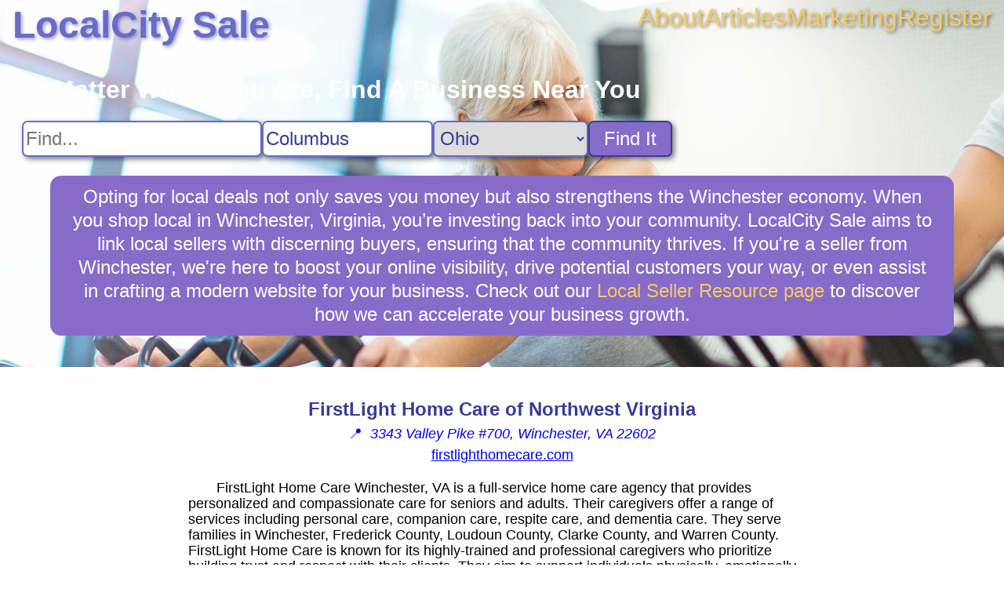

--- FILE ---
content_type: text/html; charset=utf8
request_url: https://localcity.sale/business/FirstLight_Shenandoah_Valley
body_size: 3259
content:
 <!DOCTYPE html> <html lang="en-US"> <head> <link rel="stylesheet" href="https://cdnjs.cloudflare.com/ajax/libs/normalize/8.0.1/normalize.min.css"> <link rel="stylesheet" href="/static/ad812a3f75baefd9.css"> <title>FirstLight Home Care of Northwest Virginia Business Information for Winchester, Virginia - LocalCity Sale</title> <meta name="description" content="LocalCity Sale business information for FirstLight Home Care of Northwest Virginia in Winchester, Virginia. FirstLight Home Care Winchester, VA is a full-service home care agency that provides personalized and compassionate care for seniors and adults."> <meta name="viewport" content="width=device-width, initial-scale=1"> <script src="https://www.googletagmanager.com/gtag/js?id=G-XH7KKGD641" async></script> <script> window.dataLayer = window.dataLayer || []; function gtag() { dataLayer.push(arguments); } gtag('js', new Date()); gtag('config', 'G-XH7KKGD641'); </script>  <link rel="stylesheet" href="/static/56c4128b81091397.css"> <script type="application/ld+json"> { "@context": "https://schema.org", "@type": "LocalBusiness", "name": "FirstLight Home Care of Northwest Virginia", "url": "https://firstlighthomecare.com/home-care-stephens-city-fairfax-manassas", "address": "3343 Valley Pike #700, Winchester, VA 22602", "description": "FirstLight Home Care Winchester, VA is a full-service home care agency that provides personalized and compassionate care for seniors and adults." } </script>  </head> <body class="business"> <div class="content">  <header style="background-image: url(/static/ba16290793299b5c.webp); aspect-ratio: 1920 / 600;"> <nav> <a class="nav-logo" href="/">LocalCity Sale</a> <div class="nav-links"> <a href="/about" title="About LocalCity Sale">About</a> <a href="/articles" title="Articles">Articles</a> <a href="/marketing" title="Business Marketing Opportunites">Marketing</a> <a href="/register" title="Register My Business">Register</a> </div> </nav>  <search> <h1>No Matter Where You Are, Find A Business Near You</h1> <form class="search" action="/search"> <input type="text" name="q" aria-label="Search For" placeholder="Find..."><input type="text" name="city" aria-label="Search City" placeholder="City" value="Columbus"> <select name="state" aria-label="Search State"> <option value="">State...</option> <option value="AL">Alabama</option><option value="AK">Alaska</option><option value="AZ">Arizona</option><option value="AR">Arkansas</option><option value="CA">California</option><option value="CO">Colorado</option><option value="CT">Connecticut</option><option value="DC">D.C.</option><option value="DE">Delaware</option><option value="FL">Florida</option><option value="GA">Georgia</option><option value="HI">Hawaii</option><option value="ID">Idaho</option><option value="IL">Illinois</option><option value="IN">Indiana</option><option value="IA">Iowa</option><option value="KS">Kansas</option><option value="KY">Kentucky</option><option value="LA">Louisiana</option><option value="ME">Maine</option><option value="MD">Maryland</option><option value="MA">Massachusetts</option><option value="MI">Michigan</option><option value="MN">Minnesota</option><option value="MS">Mississippi</option><option value="MO">Missouri</option><option value="MT">Montana</option><option value="NE">Nebraska</option><option value="NV">Nevada</option><option value="NH">New Hampshire</option><option value="NJ">New Jersey</option><option value="NM">New Mexico</option><option value="NY">New York</option><option value="NC">North Carolina</option><option value="ND">North Dakota</option><option value="OH" selected>Ohio</option><option value="OK">Oklahoma</option><option value="OR">Oregon</option><option value="PA">Pennsylvania</option><option value="PR">Puerto Rico</option><option value="RI">Rhode Island</option><option value="SC">South Carolina</option><option value="SD">South Dakota</option><option value="TN">Tennessee</option><option value="TX">Texas</option><option value="UT">Utah</option><option value="VT">Vermont</option><option value="VI">Virgin Islands</option><option value="VA">Virginia</option><option value="WA">Washington</option><option value="WV">West Virginia</option><option value="WI">Wisconsin</option><option value="WY">Wyoming</option></select> <button type="submit">Find It</button> </form> </search> <div class="blurb">Opting for local deals not only saves you money but also strengthens the Winchester economy. When you shop local in Winchester, Virginia, you’re investing back into your community. LocalCity Sale aims to link local sellers with discerning buyers, ensuring that the community thrives. If you're a seller from Winchester, we're here to boost your online visibility, drive potential customers your way, or even assist in crafting a modern website for your business. Check out our <a href="/marketing" title="Local Seller Resources">Local Seller Resource page</a> to discover how we can accelerate your business growth.</div></header> <main> <div class="header"> <div class="title">  <h1>FirstLight Home Care of Northwest Virginia</h1> </div>  <a class="address" href="https://google.com/maps/search/3343%20Valley%20Pike%20%23700,%20Winchester,%20VA,%2022602" title="View on Google Maps" target="_blank" rel="nofollow noreferrer external"> &#x1F4CD;&nbsp; <address>3343 Valley Pike #700, Winchester, VA 22602</address> </a> <a href="https://firstlighthomecare.com/home-care-stephens-city-fairfax-manassas" title="Visit firstlighthomecare.com" target="_blank" rel="nofollow noopener external"> firstlighthomecare.com </a>  </div> <div class="summary"> <p>FirstLight Home Care Winchester, VA is a full-service home care agency that provides personalized and compassionate care for seniors and adults. Their caregivers offer a range of services including personal care, companion care, respite care, and dementia care. They serve families in Winchester, Frederick County, Loudoun County, Clarke County, and Warren County. FirstLight Home Care is known for its highly-trained and professional caregivers who prioritize building trust and respect with their clients. They aim to support individuals physically, emotionally, and socially so they can age with comfort, dignity, and independence in their own homes. Contact FirstLight Home Care today to learn more about their services and how their caregivers can assist you or your loved ones.</p> </div> </main>  </div> <footer> <section class="nonlocal"> <h3>Discover Something New On LocalCity Sale: Non-local Businesses That Can Help</h3> <nav> <a href="/search?state=AL" title="Find Businesses in Alabama">Alabama</a><a href="/search?state=AK" title="Find Businesses in Alaska">Alaska</a><a href="/search?state=AZ" title="Find Businesses in Arizona">Arizona</a><a href="/search?state=AR" title="Find Businesses in Arkansas">Arkansas</a><a href="/search?state=CA" title="Find Businesses in California">California</a><a href="/search?state=CO" title="Find Businesses in Colorado">Colorado</a><a href="/search?state=CT" title="Find Businesses in Connecticut">Connecticut</a><a href="/search?state=DC" title="Find Businesses in D.C.">D.C.</a><a href="/search?state=DE" title="Find Businesses in Delaware">Delaware</a><a href="/search?state=FL" title="Find Businesses in Florida">Florida</a><a href="/search?state=GA" title="Find Businesses in Georgia">Georgia</a><a href="/search?state=HI" title="Find Businesses in Hawaii">Hawaii</a><a href="/search?state=ID" title="Find Businesses in Idaho">Idaho</a><a href="/search?state=IL" title="Find Businesses in Illinois">Illinois</a><a href="/search?state=IN" title="Find Businesses in Indiana">Indiana</a><a href="/search?state=IA" title="Find Businesses in Iowa">Iowa</a><a href="/search?state=KS" title="Find Businesses in Kansas">Kansas</a><a href="/search?state=KY" title="Find Businesses in Kentucky">Kentucky</a><a href="/search?state=LA" title="Find Businesses in Louisiana">Louisiana</a><a href="/search?state=ME" title="Find Businesses in Maine">Maine</a><a href="/search?state=MD" title="Find Businesses in Maryland">Maryland</a><a href="/search?state=MA" title="Find Businesses in Massachusetts">Massachusetts</a><a href="/search?state=MI" title="Find Businesses in Michigan">Michigan</a><a href="/search?state=MN" title="Find Businesses in Minnesota">Minnesota</a><a href="/search?state=MS" title="Find Businesses in Mississippi">Mississippi</a><a href="/search?state=MO" title="Find Businesses in Missouri">Missouri</a><a href="/search?state=MT" title="Find Businesses in Montana">Montana</a><a href="/search?state=NE" title="Find Businesses in Nebraska">Nebraska</a><a href="/search?state=NV" title="Find Businesses in Nevada">Nevada</a><a href="/search?state=NH" title="Find Businesses in New Hampshire">New Hampshire</a><a href="/search?state=NJ" title="Find Businesses in New Jersey">New Jersey</a><a href="/search?state=NM" title="Find Businesses in New Mexico">New Mexico</a><a href="/search?state=NY" title="Find Businesses in New York">New York</a><a href="/search?state=NC" title="Find Businesses in North Carolina">North Carolina</a><a href="/search?state=ND" title="Find Businesses in North Dakota">North Dakota</a><a href="/search?state=OH" title="Find Businesses in Ohio">Ohio</a><a href="/search?state=OK" title="Find Businesses in Oklahoma">Oklahoma</a><a href="/search?state=OR" title="Find Businesses in Oregon">Oregon</a><a href="/search?state=PA" title="Find Businesses in Pennsylvania">Pennsylvania</a><a href="/search?state=PR" title="Find Businesses in Puerto Rico">Puerto Rico</a><a href="/search?state=RI" title="Find Businesses in Rhode Island">Rhode Island</a><a href="/search?state=SC" title="Find Businesses in South Carolina">South Carolina</a><a href="/search?state=SD" title="Find Businesses in South Dakota">South Dakota</a><a href="/search?state=TN" title="Find Businesses in Tennessee">Tennessee</a><a href="/search?state=TX" title="Find Businesses in Texas">Texas</a><a href="/search?state=UT" title="Find Businesses in Utah">Utah</a><a href="/search?state=VT" title="Find Businesses in Vermont">Vermont</a><a href="/search?state=VI" title="Find Businesses in Virgin Islands">Virgin Islands</a><a href="/search?state=VA" title="Find Businesses in Virginia">Virginia</a><a href="/search?state=WA" title="Find Businesses in Washington">Washington</a><a href="/search?state=WV" title="Find Businesses in West Virginia">West Virginia</a><a href="/search?state=WI" title="Find Businesses in Wisconsin">Wisconsin</a><a href="/search?state=WY" title="Find Businesses in Wyoming">Wyoming</a> </nav> </section> </footer> </body> <!-- This site or product includes IP2Location LITE data available from https://lite.ip2location.com. --> </html> 